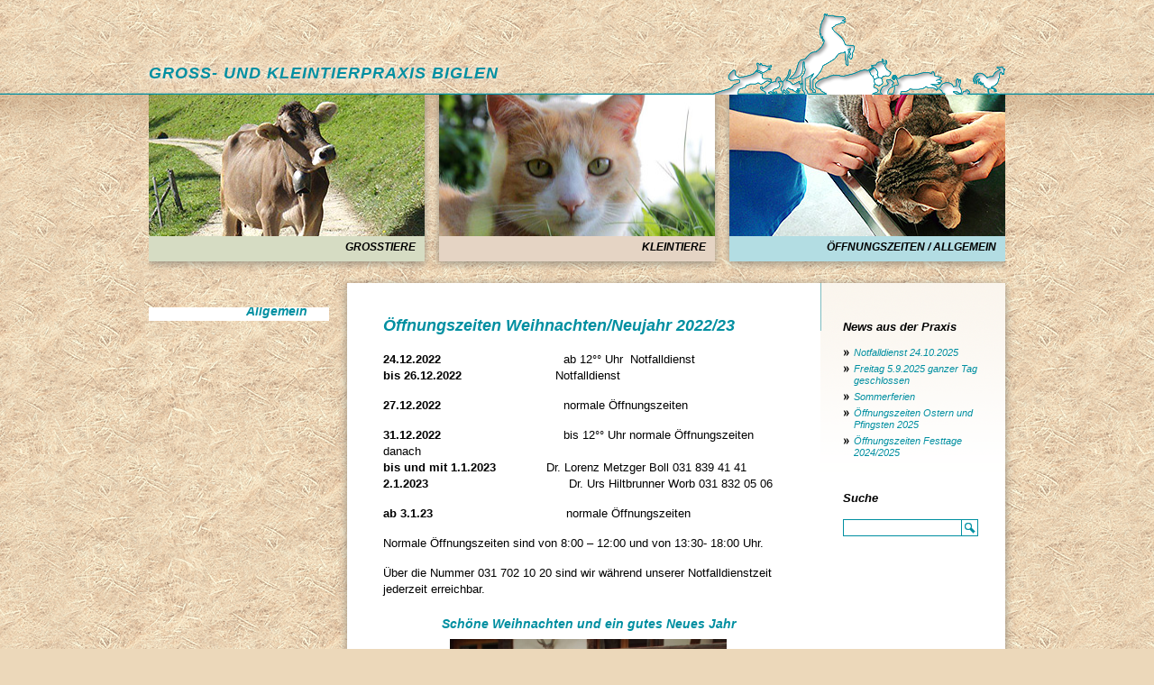

--- FILE ---
content_type: text/html; charset=UTF-8
request_url: https://www.tierarzt-biglen.ch/oeffnungszeiten-weihnachten-neujahr-2022-23/
body_size: 4226
content:
<!DOCTYPE html>
<html lang="de">
<head>
<meta charset="UTF-8" />
<title>Öffnungszeiten Weihnachten/Neujahr 2022/23 | Gross- und Kleintierpraxis Biglen</title>
<meta name="description" content=" Gross- und Kleintierpraxis Biglen ">
<link rel="profile" href="http://gmpg.org/xfn/11" />
<link rel="shortcut icon" href="https://www.tierarzt-biglen.ch/wp-content/themes/tierarzt-biglen-wp-theme/favicon.ico" /><link rel="stylesheet" type="text/css" media="all" href="https://www.tierarzt-biglen.ch/wp-content/themes/tierarzt-biglen-wp-theme/style.css" />


<link rel="stylesheet" href="https://www.tierarzt-biglen.ch/wp-content/themes/tierarzt-biglen-wp-theme/style.css" media="all" type="text/css" />

<link rel="stylesheet" href="https://www.tierarzt-biglen.ch/wp-content/themes/tierarzt-biglen-wp-theme/style_headernav.css" media="all" type="text/css" />


<link rel="pingback" href="https://www.tierarzt-biglen.ch/xmlrpc.php" />

	  <meta name='robots' content='max-image-preview:large' />
	<style>img:is([sizes="auto" i], [sizes^="auto," i]) { contain-intrinsic-size: 3000px 1500px }</style>
	<link rel='stylesheet' id='wp-lightbox-2.min.css-css' href='https://www.tierarzt-biglen.ch/wp-content/plugins/wp-lightbox-2/styles/lightbox.min.css?ver=1.3.4' type='text/css' media='all' />
<script type="text/javascript" src="https://www.tierarzt-biglen.ch/wp-includes/js/jquery/jquery.min.js?ver=3.7.1" id="jquery-core-js"></script>
<script type="text/javascript" src="https://www.tierarzt-biglen.ch/wp-includes/js/jquery/jquery-migrate.min.js?ver=3.4.1" id="jquery-migrate-js"></script>
<script type="text/javascript" src="https://www.tierarzt-biglen.ch/wp-content/plugins/webdez-collapsible-menu/wcm.js?ver=6.7.4" id="jquery_wcm-js"></script>
<link rel="https://api.w.org/" href="https://www.tierarzt-biglen.ch/wp-json/" /><link rel="alternate" title="JSON" type="application/json" href="https://www.tierarzt-biglen.ch/wp-json/wp/v2/posts/2021" /><link rel="canonical" href="https://www.tierarzt-biglen.ch/oeffnungszeiten-weihnachten-neujahr-2022-23/" />
<link rel='shortlink' href='https://www.tierarzt-biglen.ch/?p=2021' />
<link rel="alternate" title="oEmbed (JSON)" type="application/json+oembed" href="https://www.tierarzt-biglen.ch/wp-json/oembed/1.0/embed?url=https%3A%2F%2Fwww.tierarzt-biglen.ch%2Foeffnungszeiten-weihnachten-neujahr-2022-23%2F" />
<link rel="alternate" title="oEmbed (XML)" type="text/xml+oembed" href="https://www.tierarzt-biglen.ch/wp-json/oembed/1.0/embed?url=https%3A%2F%2Fwww.tierarzt-biglen.ch%2Foeffnungszeiten-weihnachten-neujahr-2022-23%2F&#038;format=xml" />
<style data-context="foundation-flickity-css">/*! Flickity v2.0.2
http://flickity.metafizzy.co
---------------------------------------------- */.flickity-enabled{position:relative}.flickity-enabled:focus{outline:0}.flickity-viewport{overflow:hidden;position:relative;height:100%}.flickity-slider{position:absolute;width:100%;height:100%}.flickity-enabled.is-draggable{-webkit-tap-highlight-color:transparent;tap-highlight-color:transparent;-webkit-user-select:none;-moz-user-select:none;-ms-user-select:none;user-select:none}.flickity-enabled.is-draggable .flickity-viewport{cursor:move;cursor:-webkit-grab;cursor:grab}.flickity-enabled.is-draggable .flickity-viewport.is-pointer-down{cursor:-webkit-grabbing;cursor:grabbing}.flickity-prev-next-button{position:absolute;top:50%;width:44px;height:44px;border:none;border-radius:50%;background:#fff;background:hsla(0,0%,100%,.75);cursor:pointer;-webkit-transform:translateY(-50%);transform:translateY(-50%)}.flickity-prev-next-button:hover{background:#fff}.flickity-prev-next-button:focus{outline:0;box-shadow:0 0 0 5px #09f}.flickity-prev-next-button:active{opacity:.6}.flickity-prev-next-button.previous{left:10px}.flickity-prev-next-button.next{right:10px}.flickity-rtl .flickity-prev-next-button.previous{left:auto;right:10px}.flickity-rtl .flickity-prev-next-button.next{right:auto;left:10px}.flickity-prev-next-button:disabled{opacity:.3;cursor:auto}.flickity-prev-next-button svg{position:absolute;left:20%;top:20%;width:60%;height:60%}.flickity-prev-next-button .arrow{fill:#333}.flickity-page-dots{position:absolute;width:100%;bottom:-25px;padding:0;margin:0;list-style:none;text-align:center;line-height:1}.flickity-rtl .flickity-page-dots{direction:rtl}.flickity-page-dots .dot{display:inline-block;width:10px;height:10px;margin:0 8px;background:#333;border-radius:50%;opacity:.25;cursor:pointer}.flickity-page-dots .dot.is-selected{opacity:1}</style><style>.ios7.web-app-mode.has-fixed header{ background-color: rgba(232,214,187,.88);}</style>		<style type="text/css" id="wp-custom-css">
			/* Link auf Team-Bilder deaktivieren */
.image-team .img-rollover {
  display: none !important;
}
.content-grid a:link,
.content-grid a:visited,
.content-grid a:active {
	pointer-events: none !important;
  cursor: default !important;
}		</style>
		



<script type="text/javascript" src="https://www.tierarzt-biglen.ch/wp-content/themes/tierarzt-biglen-wp-theme/jquery/jquery.js"></script>
<script type="text/javascript" src="https://www.tierarzt-biglen.ch/wp-content/themes/tierarzt-biglen-wp-theme/jquery/jquery-ui.js"></script>
<script type="text/javascript" src="https://www.tierarzt-biglen.ch/wp-content/themes/tierarzt-biglen-wp-theme/jquery/popup.js"></script>



</head>






<body class="post-template-default single single-post postid-2021 single-format-standard is-chrome is-single is-singular is-desktop">

<div id="wrapper">

<div id="header">
<div id="head-title">Gross- und Kleintierpraxis Biglen</div><!-- /head-title -->

<div id="head-logo">
<a href="https://www.tierarzt-biglen.ch"></a>
</div><!-- /head-logo -->

<div id="head-rubrik">

<div id="acc-menu2" style="margin:0px auto">

	<ul id="slidenav" class="nav-inside"><li id="menu-item-1974" class="nav-first menu-item menu-item-type-post_type menu-item-object-page menu-item-1974"><a href="https://www.tierarzt-biglen.ch/grosstiere/"><div class="item-flex"><div class="navimg"></div><div class="navtext"><span>Grosstiere</span></div></div></a></li><li id="menu-item-1975" class="nav-second menu-item menu-item-type-post_type menu-item-object-page menu-item-1975"><a href="https://www.tierarzt-biglen.ch/kleintiere/"><div class="item-flex"><div class="navimg"></div><div class="navtext"><span>Kleintiere</span></div></div></a></li><li id="menu-item-1976" class="nav-third menu-item menu-item-type-post_type menu-item-object-page menu-item-1976"><a href="https://www.tierarzt-biglen.ch/allgemein/"><div class="item-flex"><div class="navimg"></div><div class="navtext"><span>Öffnungszeiten / Allgemein</span></div></div></a></li></ul>
</div>


</div><!-- /head-rubrik -->
<div class="clear"></div>
</div><!-- /header -->

 
<div id="main">

<div id="navigation">

<div id="hidetop"></div>

	<div id="sidebar-navigation">
	<ul>
	<li class="page_item page-item-7"><a href="https://www.tierarzt-biglen.ch/allgemein/" title="Öffnungszeiten / Allgemein">Öffnungszeiten / Allgemein</a></li>
</ul>    </div>
</div><!-- /navigation -->


<div id="container">

<div id="content-schmal">
<div id="inhalt">

      
<div id="inhalt-titel">Öffnungszeiten Weihnachten/Neujahr 2022/23</div><!-- /inhalt-titel -->


<p><strong>24.12.2022</strong>                                  ab 12°° Uhr  Notfalldienst<br />
<strong>bis 26.12.2022</strong>                          Notfalldienst</p>
<p><strong>27.12.2022</strong>                                  normale Öffnungszeiten<strong>                       </strong></p>
<p><strong>31.12.2022</strong>                                  bis 12°° Uhr normale Öffnungszeiten danach<br />
<strong>bis und mit 1.1.2023              </strong>Dr. Lorenz Metzger Boll 031 839 41 41<br />
<strong>2.1.2023</strong>                                       Dr. Urs Hiltbrunner Worb 031 832 05 06</p>
<p><strong>ab 3.1.23</strong>                                     normale Öffnungszeiten</p>
<p>Normale Öffnungszeiten sind von 8:00 – 12:00 und von 13:30- 18:00 Uhr.</p>
<p>Über die Nummer 031 702 10 20 sind wir während unserer Notfalldienstzeit jederzeit erreichbar.</p>
<h3 style="text-align: center;">Schöne Weihnachten und ein gutes Neues Jahr</h3>
<p><a href="https://www.tierarzt-biglen.ch/wp-content/uploads/2022/12/P1010175-rotated.jpg" rel="lightbox[2021]"><img fetchpriority="high" decoding="async" class="wp-image-2027 aligncenter" src="https://www.tierarzt-biglen.ch/wp-content/uploads/2022/12/P1010175-225x300.jpg" alt="" width="307" height="409" srcset="https://www.tierarzt-biglen.ch/wp-content/uploads/2022/12/P1010175-225x300.jpg 225w, https://www.tierarzt-biglen.ch/wp-content/uploads/2022/12/P1010175-768x1024.jpg 768w, https://www.tierarzt-biglen.ch/wp-content/uploads/2022/12/P1010175-1152x1536.jpg 1152w, https://www.tierarzt-biglen.ch/wp-content/uploads/2022/12/P1010175-rotated.jpg 1536w" sizes="(max-width: 307px) 100vw, 307px" /></a></p>
<p>&nbsp;</p>




<!-- Ab hier koennen Aenderungen vorgenommen werden. -->


            <!-- If comments are closed. -->
        <!-- <p class="nocomments">Kommentarfunktion ist deaktiviert!</p> -->

    



</div><!-- /inhalt -->
</div><!-- /content-schmal -->

<div id="sidebar">



	<h1>News aus der Praxis</h1><ul class="lcp_catlist" id="lcp_instance_listcategorypostswidget-4"><li><a href="https://www.tierarzt-biglen.ch/notfalldienst-24-10-2025/">Notfalldienst 24.10.2025</a></li><li><a href="https://www.tierarzt-biglen.ch/freitag-5-9-2025-ganzer-tag-geschlossen/">Freitag 5.9.2025 ganzer Tag geschlossen</a></li><li><a href="https://www.tierarzt-biglen.ch/sommerferien/">Sommerferien</a></li><li><a href="https://www.tierarzt-biglen.ch/oeffnungszeiten-ostern-und-pfingsten-2025/">Öffnungszeiten Ostern und Pfingsten 2025</a></li><li><a href="https://www.tierarzt-biglen.ch/oeffnungszeiten-festtage-2024-2025/">Öffnungszeiten Festtage 2024/2025</a></li></ul><h1>Suche</h1><form role="search" method="get" id="searchform" class="searchform" action="https://www.tierarzt-biglen.ch/">
				<div>
					<label class="screen-reader-text" for="s">Suche nach:</label>
					<input type="text" value="" name="s" id="s" />
					<input type="submit" id="searchsubmit" value="Suchen" />
				</div>
			</form></div><!-- /sidebar -->

<div id="sidebar-bottom">
</div><!-- /sidebar-bottom -->



</div><!-- /container -->

<div class="clear"></div>

</div><!-- /main -->


<div id="footer">
Gross- und Kleintierpraxis Biglen <strong>&nbsp;&middot;&nbsp;</strong> Pfrundmatt 5 <strong>&nbsp;&middot;&nbsp;</strong> 3507 Biglen <strong>&nbsp;&middot;&nbsp;</strong> Tel. 031 702 10 20 <strong>&nbsp;&middot;&nbsp;</strong> info@tierarzt-biglen.ch <strong>&nbsp;&middot;&nbsp;</strong> <a href="https://www.tierarzt-biglen.ch/allgemein/uber-die-praxis/adresse-lageplan/">Lageplan</a>
</div><!-- /footer -->


</div><!-- /wrapper -->


<!-- Powered by WPtouch: 4.3.60 --><script type="text/javascript" src="https://www.tierarzt-biglen.ch/wp-includes/js/comment-reply.min.js?ver=6.7.4" id="comment-reply-js" async="async" data-wp-strategy="async"></script>
<script type="text/javascript" id="wp-jquery-lightbox-js-extra">
/* <![CDATA[ */
var JQLBSettings = {"fitToScreen":"1","resizeSpeed":"400","displayDownloadLink":"0","navbarOnTop":"0","loopImages":"","resizeCenter":"","marginSize":"0","linkTarget":"_self","help":"","prevLinkTitle":"previous image","nextLinkTitle":"next image","prevLinkText":"\u00ab Previous","nextLinkText":"Next \u00bb","closeTitle":"close image gallery","image":"Image ","of":" of ","download":"Download","jqlb_overlay_opacity":"80","jqlb_overlay_color":"#000000","jqlb_overlay_close":"1","jqlb_border_width":"10","jqlb_border_color":"#ffffff","jqlb_border_radius":"0","jqlb_image_info_background_transparency":"100","jqlb_image_info_bg_color":"#ffffff","jqlb_image_info_text_color":"#000000","jqlb_image_info_text_fontsize":"10","jqlb_show_text_for_image":"1","jqlb_next_image_title":"next image","jqlb_previous_image_title":"previous image","jqlb_next_button_image":"https:\/\/www.tierarzt-biglen.ch\/wp-content\/plugins\/wp-lightbox-2\/styles\/images\/next.gif","jqlb_previous_button_image":"https:\/\/www.tierarzt-biglen.ch\/wp-content\/plugins\/wp-lightbox-2\/styles\/images\/prev.gif","jqlb_maximum_width":"","jqlb_maximum_height":"","jqlb_show_close_button":"1","jqlb_close_image_title":"close image gallery","jqlb_close_image_max_heght":"22","jqlb_image_for_close_lightbox":"https:\/\/www.tierarzt-biglen.ch\/wp-content\/plugins\/wp-lightbox-2\/styles\/images\/closelabel.gif","jqlb_keyboard_navigation":"1","jqlb_popup_size_fix":"0"};
/* ]]> */
</script>
<script type="text/javascript" src="https://www.tierarzt-biglen.ch/wp-content/plugins/wp-lightbox-2/js/dist/wp-lightbox-2.min.js?ver=1.3.4.1" id="wp-jquery-lightbox-js"></script>
</body>
</html>

--- FILE ---
content_type: text/css
request_url: https://www.tierarzt-biglen.ch/wp-content/themes/tierarzt-biglen-wp-theme/style.css
body_size: 6607
content:
/*
Theme Name: Tierarzt-Biglen-wp-theme
Theme URI: http://www.tierarzt-biglen.ch/
Author: PitTeam GmbH
Author URI: http://www.pitteam.ch/
Description: WP-Theme fuer die Website von Tierarzt Biglen, Februar 2013, Rubrikbilder und Logo oben, Navigation links, mit moeglicher Sidebar (Widgets) rechts. Ueberarbeitung September 2023.
Version: 1.7
*/



/* Farbcodes
-------------------------
Gruen - #768b37
Gruen dunkel - #5f702e
Gruen Kalenderfarbe - #e9ece1
-------------------------
Braun - #a96e3a
Braun dunkel - #84562e
Braun Kalenderfarbe - #f0e9e2
-------------------------
Tuerkis - #008fa1
Tuerkis dunkel - #007787
Tuerkis Kalenderfarbe - #d9ecef
-------------------------
*/







/* = Reset des Standard-CSS des Browsers. Based on work by Eric Meyer: http://meyerweb.com/eric/tools/css/reset/index.html
-------------------------------------------------------------- */

html, body, div, span, applet, object, iframe,
h1, h2, h3, h4, h5, h6, p, blockquote, pre,
a, abbr, acronym, address, big, cite, code,
del, dfn, em, font, img, ins, kbd, q, s, samp,
small, strike, strong, sub, sup, tt, var,
b, u, i, center,
dl, dt, dd, ol, ul, li,
fieldset, form, label, legend,
table, caption, tbody, tfoot, thead, tr, th, td {
	background: transparent;
	border: 0;
	margin: 0;
	padding: 0;
	vertical-align: baseline;
}





/* ----------------------------------
	ALLGEMEIN
---------------------------------- */

body {
	background-color: #ecd8ba;
	background-image: url(images/bg_stroh.gif);
	background-position: center top;
	margin: 0px;
	font-family: Arial, Helvetica, sans-serif;
	font-size: 0.8em;
	line-height: 18px;
	color: #000000;
	}

/* --- die grundgestaltung fuer den text und die dazugeh�renden links --- */
/* --- bestimmte bereiche haben individuelle einstellungen, dort werden die grundeinstellungen ignoriert --- */
a {
	text-decoration: none;
	}

a:link, 
a:visited {
	color: #008fa1;
	text-decoration: underline;
	}

a:hover {
	color: #000000;
	text-decoration: none;
	}

a:focus {
	color: #000000;
	text-decoration: none;
	}

a:active {
	color: #000000;
	text-decoration: underline;
	}

/* --- die grundgestaltung fuer den textabsatz, hier fuer den abstand unterhalb --- */
/* --- bestimmte bereiche haben individuelle einstellungen, dort werden die grundeinstellungen ignoriert --- */
p {
	margin: 0px 0px 0px 0px;
	}

/* --- die grundgestaltung fuer die ueberschriften --- */
/* --- bestimmte bereiche haben individuell gestaltete ueberschriften, dort werden die grundeinstellungen ignoriert --- */
h1, h2, h3, h4, h5, h6 {
	font-weight: bold;
	font-style: italic;
	margin: 20px 0px 8px 0px;
	padding: 0;
	}

h1 {
	font-size: 1.2em;
	color: #008fa1;
	}

h2 {
	font-size: 1.2em;
	color: #000000;
	}

h3 {
	font-size: 1.1em;
	color: #008fa1;
	}

h4 {
	font-size: 1.1em;
	color: #000000;
	}

h5 {
	font-size: 1.0em;
	color: #008fa1;
	text-transform: uppercase;
	}

h6 {
	font-size: 1.0em;
	color: #000000;
	text-transform: uppercase;
	}

/* --- die grundgestaltung fuer zitate --- */
blockquote {
	font-style: italic;
	color: #008fa1;
	margin: 0px;
	padding: 0px 0px 0px 23px;
	background-image: url(images/2er_pfeil_tuerkis.png);
	background-repeat: no-repeat;
	background-position: 0px 0.4em;
	}

/* --- die grundgestaltung fuer die backend-stilvorlage "adresse" --- */
/* --- HINWEIS: der tag-<address> hat keinen <p>-tag, deshalb wird unterhalb noch der gleiche abstand wie inhalt p eingefuegt --- */
address {
	font-style: italic;
	color: #008fa1;
	margin: 0px 0px 10px 0px;
	padding: 0px;
	}

/* --- die grundgestaltung fuer separat hinzugefuegte leerzeilen --- */
.leerzeile {
	display: block;
	margin: -10px 440px 0px 0px;
	height: 2px;
	}






/* ----------------------------------

	***** GRUNDAUFBAU *****

---------------------------------- */

/* --- wrapper = einfassung f�r header und main --- */
/* --- enthaelt den schlagschatten als vertikales kachel-element -> gilt fuer header- und main-bereich --- */
#wrapper {
	margin: 0px;
	background-image: url(images/bg_linie_tuerkis.png);
	background-repeat: repeat-x;
	background-position: left 103px;
	}



/* ----------------------------------
	Header-Bereich
---------------------------------- */
/* --- header = einfassung f�r logo und search --- */
/* --- enthaelt das headerbild als hintergrund fuer den gesamten header-bereich --- */
#header {
	width: 950px;
	margin: 0px auto 14px auto;
	}

/* --- titel fuer website --- */
#head-title {
	width: 625px;
	height: 30px;
	margin: 75px 0px 0px 0px;
	float: left;
	font-size: 1.4em;
	font-style: italic;
	line-height: 12px;
	font-weight: bold;
	text-transform: uppercase;
	color: #008fa1;
	letter-spacing: 1px;
    -webkit-text-shadow: 0px 0px 10px #FFFFFF;
    -moz-text-shadow: 0px 0px 10px #FFFFFF;
	text-shadow: 0px 0px 10px #FFFFFF;
	}

/* --- logo mit verlinkung im header --- */
#head-logo a:link,
#head-logo a:visited {
	width: 325px;
	height: 105px;
	float: right;
	background-image: url(images/logo_tuerkis_off.png);
	background-repeat: no-repeat;
	background-position: right bottom;
	display: block;
	}

#head-logo a:hover {
	width: 325px;
	height: 105px;
	float: right;
	background-image: url(images/logo_tuerkis_on.png);
	background-repeat: no-repeat;
	background-position: right bottom;
	display: block;
	}

/* --- bereich fuer die rubrikauswahl --- */
#head-rubrik {
	width: 950px;
	height: 195px;
	display: block;
	overflow: hidden;
	float: left;
	}

/* --- AccordionImageMenu CSS --- */
.aim {
	position:relative;
	overflow:hidden;
	margin:0;
	clear:both;
	padding:0;
	}

.aim a {
	background-position:center center;
	cursor:pointer;
	display:block;
	overflow:hidden;
	position:relative;
	float:left;
	text-decoration:none;
	}

.aim a:link {
	margin:0px 16px 0px 0px;
    -webkit-box-shadow: 0px 2px 9px #938c7d;
    -moz-box-shadow: 0px 2px 9px #938c7d;
	box-shadow: 0px 2px 9px #938c7d;
	}

.aim a:hover, .aim a:visited {
	text-decoration:none;
	}

.aim ul {
	list-style:none;
	}

.aim li {
	display:block;
	overflow:hidden;
	float:left;
	}

.aim a span {
	color:#000000;
	bottom:0px;
	right:0px;
	width:100%;
	display:block;
	padding:2px 10px 5px 10px;
	margin-right:-1px;
	position:absolute;
	background:#FFFFFF;
	font-style:italic;
	font-size:12px;
	font-weight:bold;
	text-align: right;
	height:21px;
	line-height:18px;
	}




/* ----------------------------------
	Main-Bereich
---------------------------------- */
/* --- main = einfassung f�r navigation und container --- */
/* --- definiert die grundfarbe fuer den gesamten main-bereich -> hier v.a. fuer die navigation --- */
#main {
	width: 950px;
	margin: 0px auto 0px auto;
	}

/* --- definiert den bereich, wo die navigation als widget eingefuegt wird. die genauen stilvorlagen fuer die navigation siehe unten --- */
#navigation {
	width: 220px;
	float: left;
	padding: 34px 0px 30px 0px;
	}

/* --- container = einfassung f�r content, content-schmal und sidebar --- */
/* --- definiert die grundfarbe fuer den content-bereich und die sidebar --- */
#container {
	width: 730px;
	float: right;
	background-color: #FFFFFF;
    -webkit-box-shadow: 0px 2px 9px #938c7d;
    -moz-box-shadow: 0px 2px 9px #938c7d;
	box-shadow: 0px 2px 9px #938c7d;
	}

/* --- definiert den bereich, wo der inhalt OHNE sidebar eingefuegt wird. die genauen stilvorlagen fuer den inhalt siehe unten --- */
#content {
	padding: 30px 35px 50px 40px;
	float: left;
	}

/* --- definiert den bereich, wo der inhalt MIT sidebar eingefuegt wird. die genauen stilvorlagen fuer den inhalt siehe unten --- */
#content-schmal {
	width: 455px;
	padding: 30px 30px 50px 40px;
	float: left;
	}

/* --- definiert den bereich, wo widgets eingefuegt werden. die genauen stilvorlagen fuer die widgets siehe unten --- */
#sidebar {
	width: 150px;
	padding: 40px 30px 50px 25px;
	float: right;
	min-height: 360px;
	height: auto !important;  /* f�r moderne Browser */
	height: 360px;  /*f�r den IE */
	background-image: url(images/sidebar_bg_tuerkis.gif);
	background-repeat: no-repeat;
	font-size: 0.85em;
	}

#sidebar-bottom {
	width: 205px;
	height: 4px;
	margin: 0px 0px 0px 525px;
	background-color: #008fa1;
	float: left;
	}

#impressum {
	font-size: 11px;
	text-align: right;
	font-style: italic;
	padding: 0px 24px 20px 0px;
    -webkit-text-shadow: 0px 0px 10px #ffffff;
    -moz-text-shadow: 0px 0px 10px #ffffff;
	text-shadow: 0px 0px 10px #ffffff;
	}

#impressum a:link,
#impressum a:visited {
	text-decoration: none;
	color: #666666;
	}

#impressum a:hover,
#impressum a:active {
	text-decoration: none;
	color: #000000;
	}








/* ----------------------------------
	NAVIGATION 1. LEVEL (Seite)
---------------------------------- */

/* ---- innerhalb des widgets wird die navigation als ungeordnete liste erstellt. ---- */
/* ---- das ul-element gestaltet den container fuer die gesamte liste, z.b. kann global der list-style-type auf none gestellt werden, und dies muss bei den einzel-elementen nicht mehr wiederholt werden. ---- */
/* ---- grunddefinition der schrift fuer die ganze navigation wird hier vorgenommen ---- */
/* ---- die angaben fuer margin und padding sorgen dafuer, dass alle listen-elemente auf die volle breite eingestellt sind. ---- */
#navigation ul {
	list-style-type: none;
	margin: 0;
	padding: 0;
	background-image: none;
	}

/* ---- gestaltet das grundaussehen der einzelnen hauptnavigations-elemente (1. instanz) ---- */
#navigation ul li {
	color: #008fa1;
	margin: 0px;
	padding: 0px;
}

/* ---- gestaltet den effektiven text der normalen hauptnavigations-elemente (ohne subnav!!!) ---- */
#navigation ul a {
	font-size: 1.1em;
	text-align: right;
	line-height: 1.2em;
	font-weight: bold;
	font-style: italic;
	text-decoration: none;
	padding: 7px 24px 3px 25px;
	margin: 0px 20px 8px 0px;
	display: block;
    -webkit-box-shadow: none;
    -moz-box-shadow: none;
	box-shadow: none;
	}

/* ---- gestaltet die hauptnavigations-elemente im normal- und visited-zustand ---- */
#navigation ul li a:link, 
#navigation ul li a:visited {
	color: #008fa1;
	background-color: #FFFFFF;
	text-decoration: none;
}

/* ---- gestaltet das aussehen des hauptnavigations-elements im active- und hover-zustand ---- */
#navigation ul li a:hover,
#navigation ul li.current_page_item > a, 
#navigation ul li.current_page_ancestor > a,
#navigation ul li.current-menu-item > a, 
#navigation ul li.current-menu-ancestor > a
 {
	color: #FFFFFF;
	text-decoration: none;
	background-color: #008fa1;
	padding: 7px 24px 3px 25px;
}


/* ----------------------------------
	NAVIGATION 2. LEVEL (Seite)
---------------------------------- */

/* ---- innerhalb des widgets wird die navigation als ungeordnete liste erstellt. ---- */
/* ---- das ul-element gestaltet den container fuer die gesamte liste, z.b. kann global der list-style-type auf none gestellt werden, und dies muss bei den einzel-elementen nicht mehr wiederholt werden. ---- */
/* ---- grunddefinition der schrift fuer die ganze navigation wird hier vorgenommen ---- */
/* ---- die angaben fuer margin und padding sorgen dafuer, dass alle listen-elemente auf die volle breite eingestellt sind. ---- */
#navigation ul ul {
	list-style-type: none;
	margin: 0;
	padding: 0;
	background-image: url(images/nav_bg.png);
	}

/* ---- gestaltet das grundaussehen der einzelnen hauptnavigations-elemente (1. instanz) ---- */
#navigation ul ul li {
	color: #008fa1;
	margin: 0px;
	padding: 0px;
}

/* ---- gestaltet den effektiven text der normalen hauptnavigations-elemente (ohne subnav!!!) ---- */
#navigation ul ul a {
	font-size: 1.1em;
	text-align: right;
	line-height: 1.2em;
	font-weight: bold;
	font-style: italic;
	text-decoration: none;
	padding: 7px 24px 3px 25px;
	margin: 0px -20px 8px 0px;
	display: block;
    -webkit-box-shadow: 0px 2px 9px #938c7d;
    -moz-box-shadow: 0px 2px 9px #938c7d;
	box-shadow: 0px 2px 9px #938c7d;
	}

/* ---- gestaltet die hauptnavigations-elemente im normal- und visited-zustand ---- */
#navigation ul ul li a:link, 
#navigation ul ul li a:visited {
	color: #008fa1;
	background-color: #FFFFFF;
	text-decoration: none;
	padding: 7px 44px 3px 25px;
}

/* ---- gestaltet das aussehen des hauptnavigations-elements im active- und hover-zustand ---- */
#navigation ul ul li a:hover,
#navigation ul ul li.current_page_item > a, 
#navigation ul ul li.current_page_ancestor > a,
#navigation ul ul li.current-menu-item > a, 
#navigation ul ul li.current-menu-ancestor > a
 {
	color: #FFFFFF;
	text-decoration: none;
	background-color: #008fa1;
	padding: 7px 44px 3px 25px;
}


/* ----------------------------------
	NAVIGATION 3. LEVEL (Seite)
---------------------------------- */

/* ---- innerhalb der ungeordneten liste wird die subnavigation der ihr uebergeordneten hauptnavigation unterstellt. ---- */
/* ---- grunddefinition der schrift fuer die subnavigation wird hier vorgenommen ---- */
#navigation ul ul ul {
	background-image:none;
	padding: 0px 0px 10px 0px;
	}

#navigation ul ul ul li {
}

#navigation ul ul ul a {
	font-size: 1.0em;
	line-height: 1.0em;
	margin: 0px 0px 7px 0px;
	-webkit-box-shadow: none;
	-moz-box-shadow: none;
	box-shadow: none;
	}

#navigation ul ul ul li a:link, 
#navigation ul ul ul li a:visited {
	background: transparent;
	padding: 0px 24px 0px 40px;
}

#navigation ul ul ul li a:hover,
#navigation ul ul ul li.current_page_item > a, 
#navigation ul ul ul li.current_page_ancestor > a, 
#navigation ul ul ul li.current_page_parent > a,
#navigation ul ul ul li.current-menu-item > a, 
#navigation ul ul ul li.current-menu-ancestor > a {
	color: #000000;
	text-decoration: none;
	padding: 0px 24px 0px 40px;
	background-image: url(images/nav_pfeil_rechts.png);
	background-repeat: no-repeat;
	background-position: right 0.3em;
}


#navigation ul ul ul li.current_page_ancestor > a,
#navigation ul ul ul li.current-menu-ancestor > a {
	color: #000000;
	text-decoration: none;
	padding: 0px 24px 0px 40px;
	background-image: url(images/nav_pfeil_rechts.png);
	background-repeat: no-repeat;
	background-position: right 0.3em;
}


/* ----------------------------------
	NAVIGATION 4. LEVEL (Seite)
---------------------------------- */

/* ---- innerhalb der ungeordneten liste wird die subnavigation der ihr uebergeordneten hauptnavigation unterstellt. ---- */
/* ---- grunddefinition der schrift fuer die subnavigation wird hier vorgenommen ---- */
#navigation ul ul ul ul {
	background-image:none;
	padding: 0px 12px 5px 0px;
	font-weight: normal;
	}

#navigation ul ul ul ul a {
	font-size: 1.0em;
	font-weight: normal;
	line-height: 1.0em;
	margin: 0px 0px 7px 0px;
	-webkit-box-shadow: none;
	-moz-box-shadow: none;
	box-shadow: none;
	}

/* ---- gestaltet die subnavigations-elemente im normal- und visited-zustand ---- */
#navigation ul ul ul ul a:link, 
#navigation ul ul ul ul a:visited {
	background: transparent;
	color: #666666;
	padding: 0px 24px 0px 40px;
	font-weight: normal;
	}

/* ---- gestaltet die subnavigations-elemente im active- und hover-zustand ---- */
#navigation ul ul ul ul a:hover, 
#navigation ul ul ul ul a.active,
#navigation ul ul ul ul .current_page_item > a, 
#navigation ul ul ul ul .current_page_ancestor > a,
#navigation ul ul ul ul .current-menu-item > a, 
#navigation ul ul ul ul .current-menu-ancestor > a {
	color: #000000;
	text-decoration: none;
	padding: 0px 24px 0px 40px;
	background-image: none;
	font-weight: normal;
	}


#hidetop {
	width: 175px;
	height: 32px;
	margin: -5px 0px 0px -5px;
	padding: 0px 0px 0px 35px;
	background-color: #ecd8ba;
	background-image: url(images/bg_stroh.gif);
	background-position: left top;
	position: absolute;
	z-index: 1;
}

#navigation {
	margin-top: -34px;
	}












/* ----------------------------------
	INHALT
---------------------------------- */

#inhalt {
	min-height: 360px;
	height: auto !important;  /* f�r moderne Browser */
	height: 260px;  /*f�r den IE */
	}

/* --- die gestaltung fuer den textabsatz, hier fuer den abstand unterhalb --- */
#inhalt p {
	margin: 0px 0px 15px 0px;
	}

#inhalt-titel {
	font-size: 1.4em;
	line-height: 18px;
	font-style: italic;
	font-weight: bold;
	color: #008fa1;
	padding: 0;
	margin: 8px 0px 20px 0px;
	}

/* --- die grundgestaltung fuer geordnete (nummerierte) und ungeordnete listen im inhalt --- */
#inhalt ul {
	margin: 0px 0px 20px 15px;
	padding: 0px;
	}

#inhalt ol {
	margin: 0px 0px 20px 15px;
	padding-left: 15px;
	}

#inhalt ul li {
	list-style-type: none;
	margin-top: 3px;
	background-image: url(images/2er_pfeil_schwarz.png);
	background-repeat: no-repeat;
	background-position: 0px 0.4em;
	padding-left: 15px;
	}

#inhalt ol li {
	margin-top: 3px;
	padding: 0px;
	}

#inhalt ul a:link, 
#inhalt ul a:visited {
	color: #008fa1;
	text-decoration: underline;
	}

#inhalt ul a:hover {
	color: #007787;
	text-decoration: none;
	}

#inhalt ul ul {
	margin: 0px;
	padding: 0px;
	}

#inhalt ol ol {
	margin: 0px;
	padding-left: 15px;
	}






/* ----------------------------------
	iconized links
---------------------------------- */

/* extensions */
a[href$='.doc'], a[href$='.rtf'] {
	padding: 5px 0px 5px 20px;
	background: transparent url(images/icon_doc.gif) no-repeat center left;
}

a[href$='.txt'] {
	padding: 5px 0px 5px 20px;
	background: transparent url(images/icon_txt.gif) no-repeat center left;
}

a[href$='.pdf'] {
	padding: 5px 0px 5px 20px;
	background: transparent url(images/icon_pdf.gif) no-repeat center left;
}

a[href$='.zip'], a[href$='.rar'], a[href$='.gzip'], a[href$='.bzip'], a[href$='.ace'] {
	padding: 5px 0px 5px 20px;
	background: transparent url(images/icon_archive.gif) no-repeat center right;
}

/* email */
a[href ^="mailto:"] {
	padding: 5px 0px 5px 20px;
    background: transparent url(images/icon_mailto.gif) no-repeat center left;
}

/* use this class to make sure that images won't get iconized */
.imageLink {
	padding-right: 0px !important;
	background: none !important;
}






/* ----------------------------------
	Footer-Bereich
---------------------------------- */
/* --- footer = einfassung f�r adresse und credit --- */
/* --- enthaelt den abschlussschatten fuer den gesamten footer-bereich --- */
#footer {
	width: 950px;
	margin: 20px auto 40px auto;
	font-size: 0.9em;
	font-style: italic;
	text-align: center;
	color: #007787;
    -webkit-text-shadow: 0px 0px 10px #ffffff;
    -moz-text-shadow: 0px 0px 10px #ffffff;
	text-shadow: 0px 0px 10px #ffffff;
	}

#footer a:link,
#footer a:visited {
	color: #007787;
	text-decoration: underline;
	}

#footer a:hover {
	color: #000000;
	text-decoration: underline;
	}






/* ----------------------------------
	ARCHIV / KATEGORIE
---------------------------------- */

/*
dieser teil gestaltet die auflistung der einzelnen artikel im archive.php-file.
*/
.artikelauszug {
	margin: 0px 0px 0px 0px;
	padding: 15px 0px 5px 15px;
	border-top: solid 1px #7bc9d3;
	}

.artikelauszug h1 {
	margin: 3px 0px 10px -15px;
	padding: 0;
	background-image: url(images/2er_pfeil_schwarz.png);
	background-repeat: no-repeat;
	background-position: 0px 0.4em;
	padding-left: 15px;
}

.auszug-titel {
	font-weight: bold;
	font-style: italic;
	font-size: 1.0em;
	text-decoration: none;
	margin: 3px 0px 10px -15px;
	padding: 0;
	background-image: url(images/2er_pfeil_schwarz.png);
	background-repeat: no-repeat;
	background-position: 0px 0.4em;
	padding-left: 15px;
	}

.auszug-datum {
	font-size: 0.7em;
	font-style: italic;
	color: #666666;
	margin: 0px 0px 12px 0px;
	padding: 0;
	}

.auszug-weiter {
	margin: -10px 0px 12px 0px;
	padding: 0px;
	text-align: right;
	font-style: italic;
	}

.auszug-thumb {
	display: inline;
	float: left;
	padding: 0px 10px 0px 0px;
	margin: 5px 0px 0px 0px;
	}

.page-nav {
	margin: 25px 0px 0px 0px;
	padding-top: 15px;
	border-top: solid 1px #7bc9d3;
	}

.page-nav a:link, 
.page-nav a:visited {
	font-style: italic;
	color: #008fa1;
	}

.page-nav a:hover {
	font-style: italic;
	color: #000000;
	}

.older {
	float: left;
	}

.newer {
	float: right;
	}








/* ----------------------------------
	BILDER
---------------------------------- */

/*
dieser teil verkleinert die bilder, so dass sie in den inhalts-bereich passen.
- wird nur bei bildern angewendet, die via wordpress (by targeting size-* classes) hochgeladen wurden.
- andere bilder werden ignoriert. ansonsten kann auf die anderen bilder die klasse (class) "size-auto" angewendet werden.
*/
img.size-auto,
img.size-full,
img.size-large,
img.size-medium,
.attachment img {
	max-width: 100%; /* wenn die bilder zu breit fuer das uebergeordnete element sind, werden sie darauf eingepasst. */
	height: auto; /* uebersteuert die hoehe (height) und passt sich proportional an die neue breite an. */
	}

/* --- die gestaltung der bilder innerhalb des themes --- */ 
.alignleft,
img.alignleft {
	display: inline;
	float: left;
	margin-right: 20px;
	margin-top: 4px;
	}

.alignright,
img.alignright {
	display: inline;
	float: right;
	margin-left: 20px;
	margin-top: 4px;
	}

.aligncenter,
img.aligncenter {
	clear: both;
	display: block;
	margin-left: auto;
	margin-right: auto;
	}

img.alignleft,
img.alignright,
img.aligncenter {
	margin-bottom: 12px;
    border: none;
	}


/* --- die gestaltung der bilder mit bildlegende (caption) --- */
/* --- gestaltet das caption-grundelement --- */
.wp-caption {
	background: #f5ebdc;
	line-height: 12px;
	margin-bottom: 10px;
	max-width: 645px !important; /* verhindert dass zu breite bilder das layout durchbrechen */
	padding: 4px 4px 0px 4px;
	text-align: center;
	}

/* --- gestaltet das caption-bild --- */
.wp-caption img {
	margin: 3px 3px 6px 3px;
    border: none;
	}

/* --- gestaltet die caption-bildlegende im detail --- */
.wp-caption p.wp-caption-text {
	color: #008fa1;
	margin: 0px 5px 0px 5px;
	padding: 0px;
	}


/* --- gestaltet die bildgalerien --- */
.gallery {
    margin: 0px 0px 0px -5px;
    /* gallery clearing*/
    overflow: hidden;
    width: 100%;
	}
.gallery .gallery-item {
    float: left;
    margin: 5px 0px 5px 0px;
    text-align: center;
	}
.gallery img,
.gallery a img,
.gallery a:link img,
.gallery a:visited img {
	width: 90%;
	height: auto;
    border: 1px solid #cfcfcf;
	margin: 0px;
	padding: 0px;
	opacity: 1.0;
	filter: alpha(opacity=100); /* For IE8 and earlier */
	}
.gallery a:hover img {
	width: 90%;
	height: auto;
    border: 1px solid #008fa1;
	margin: 0px;
	padding: 0px;
	opacity: 0.7;
	filter: alpha(opacity=70); /* For IE8 and earlier */
	}
.gallery .gallery-caption {
	margin: 0px;
	padding: 0px;
	}
.gallery br {
	clear: both
	}
 
/* available Columns | m�gliche Spalten */
.col-2 { width: 50% }
.col-3 { width: 33.333% }
.col-4 { width: 25% }
.col-5 { width: 20% }
.col-6 { width: 16.666% }
.col-7 { width: 14.285% }
.col-8 { width: 12.5% }
.col-9 { width: 11.111% }







/* ----------------------------------
	SIDEBAR & WIDGET
---------------------------------- */

.widget {
	font-size: 0.85em;
	line-height: 18px;
	color: #008fa1;
	margin: 0px 0px 35px 0px;
	}

#sidebar h1, 
.widget h1 {
	font-weight: bold;
	font-style: italic;
	font-size: 1.2em;
	line-height: 18px;
	color: #000000;
	margin: 0px 0px 13px 0px;
	padding: 0px;
	}

#sidebar p, 
.widget p {
	margin: 0px;
	padding: 0px;
	}

#sidebar p+p,
.widget p+p {
	margin: 10px 0px 0px 0px;
	padding: 0px;
	}

#sidebar a:link,
#sidebar a:visited, 
.widget a:link,
.widget a:visited {
	color: #000000;
	text-decoration: none;
	}

#sidebar a:hover, 
.widget a:hover {
	color: #008fa1;
	text-decoration: none;
	}


/* ---- sidebar- und widget-gestaltung fuer listen z.b. links usw. ---- */
#sidebar ul, 
.widget ul {
	color: #008fa1;
	line-height: 13px;
	font-style: italic;
	margin: 0px 0px 35px 0px;
	padding: 0px;
	}

#sidebar ul li, 
.widget ul li {
	list-style-type: none;
	margin: 0px 0px 5px 0px;
	padding: 0px 0px 0px 12px;
	background-image: url(images/2er_pfeil_schwarz.png);
	background-repeat: no-repeat;
	background-position: 0px 0.25em;
	}

#sidebar ul ul li, 
.widget ul ul li {
	margin: 5px 0px 0px 0px;
	}

#sidebar ul a, 
#sidebar ul p, 
.widget ul a, 
.widget ul p {
	text-decoration: none;
	padding: 0px 0px 0px 0px;
	display: block;
	}

#sidebar ul a:link, 
#sidebar ul a:visited, 
.widget ul a:link, 
.widget ul a:visited {
	color: #008fa1;
	text-decoration: none;
	padding: 0px 0px 0px 0px;
	margin: 0px 0px 0px 0px;
	display: block;
	}

#sidebar ul a:hover, 
.widget ul a:hover {
	color: #000000;
	font-style: italic;
	text-decoration: none;
	padding: 0px 0px 0px 0px;
	margin: 0px 0px 0px 0px;
	display: block;
	}

.postform {
	margin: 10px 0px 0px 3px;
	}


/* ---- sidebar- und widget-gestaltung fuer kalender ---- */
#calendar_wrap {
	margin: 10px 0px 30px 0px;
	padding: 0px 1px 0px 1px;
	}

/* -- kalender tabellenbreite -- */
#wp-calendar {
	width: 100%;
	background-color: #d9ecef;
	}

/* -- kalender monatsname -- */
#wp-calendar caption {
	font-size: 1.0em;
	line-height: 18px;
	color: #008fa1;
	font-weight: bold;
	text-align: left;
	padding: 0px 0px 0px 0px;
	margin: 0px 0px 0px 2px;
	}

/* -- kalender tabellenkopf -- */
#wp-calendar thead {
	font-size: 11px;
	line-height: 1.2em;
	}
#wp-calendar thead th {
	}

/* -- kalender tabelleninhalt & -zellen -- */
#wp-calendar tbody {
	color: #666666;
	}
#wp-calendar tbody td {
	font-size: 1.0em;
	line-height: 1.2em;
	background: #ffffff;
	border: 1px solid #d9ecef;
	padding: 0px 0px 0px 0px;
	text-align: center;
	}
#wp-calendar tbody .pad {
	background: none;
	}

/* -- kalender tabellenfuss -- */
#wp-calendar tfoot {
	line-height: 1.2em;
	font-size: 1.0em;
	font-weight: bold;
	padding: 0px 0px 0px 0px;
	}

#wp-calendar tfoot #next {
	text-align: right;
	}
#wp-calendar tfoot #prev {
	text-align: left;
	}


/* ---- sidebar- und widget-gestaltung fuer suchfeld ---- */
#searchform {
	line-height: 18px;
	margin: 0px 0px 30px 0px;
	padding: 0px;
	}

.screen-reader-text {
	visibility: hidden;
	font-size: 1px;
	height: 1px;
	overflow: hidden;
	display: block;
	}

#s {
	width: 128px;
	height: 17px;
	padding: 0px 20px 0px 0px;
	margin: 0px 0px 0px 0px;
	border: 1px solid #008fa1;
	background-color: transparent;
	background-image: url(images/search_icon_tuerkis.png);
	background-repeat: no-repeat;
	background-position: right center;
	font-size: 0.9em;
	text-align: left;
	color: #008fa1;
	}

#searchsubmit {
	visibility: hidden;
	}

/* ---- textwidget-gestaltung ---- */
.textwidget {
	margin: 0px 0px 30px 0px;
	line-height: 18px;
	color: #008fa1;
	}







/* ----------------------------------
	TEAM Grid Aufbau (Version 1.4 � 2019)
---------------------------------- */

/* --- 3er Raster --- */

.content-grid {
	width: 655px;
	margin: 0 auto;
    display: grid;
    grid-template-columns: 31.5% 31.5% 31.5%;
    grid-gap: 18px;
    grid-auto-flow: dense;
	}
			body.is-ie .content-grid { /* fuer IE > via https://autoprefixer.github.io/ */
				width: 655px;
				margin: 0 auto;
				display: block;
				}

.content-grid a,
.content-grid a:link,
.content-grid a:hover,
.content-grid a:visited,
.content-grid a:active {
	text-decoration: none;
	color: transparent;
	line-height: 13rem;
	font-size: 3em;
	}

.content-grid a:hover,
.content-grid a:active {
	text-decoration: none;
	color: #008fa1;
	color: white;
	}

.grid-item {
	text-align: center;
    grid-column-end: span 1;
	grid-row-end: span 1;
	}
			body.is-ie .grid-item {
				display: inline-block;
				width: 31.5%;
				}
			body.is-ie .grid-item { 
				margin-top: 9px !important;
				margin-bottom: 9px !important;
				margin-right: 18px !important;
				float: left;
				}
			body.is-ie .grid-item:nth-child(3n+2) { 
				margin-right: 0 !important;
				}

.grid-item .grid-img { 
	margin-bottom: 3px !important;
	}

.grid-item .grid-img .image {
	width: 100%;
	height: 13rem;
	background-color: #aaa;
	background-size: cover;
	background-position: center center;
	background-repeat: no-repeat;
	}


/* --- Rollover f�r die Grid-Bilder --- */ 
.img-rollover {
	width: 100%;
	height: 13rem;
	background: rgba(0, 143, 161, 0.0);
	position: relative;
	}

		@media (max-width: 768px) {
		/* bis Bootstrap Medium */ 
			.img-rollover span {
				position: absolute;
				display: block;
				right: 3px;
				bottom: 3px;
				background: rgba(255, 255, 255, 1.0);
				line-height: 0.8em;
				color: rgba(0, 143, 161, 1.0);
				width: 0.8em;
				}
		}

		@media (min-width: 768px) {
		/* ab Bootstrap Medium */ 
			.img-rollover {
				width: 100%;
				height: 13rem;
				background: rgba(0, 143, 161, 0.0);
				/*-webkit-transition: all 0.1s;
				-moz-transition: all 0.1s;
				-ms-transition: all 0.1s;
				-o-transition: all 0.1s;
				transition: all 0.1s;*/
				}			
			.img-rollover:hover {
				background: none;
				background: rgba(0, 143, 161, 0.7);
				}
		}



/* --- Team-Pop-Ups --- */

.overlay {
	position: fixed;
	top: 0;
	bottom: 0;
	left: 0;
	right: 0;
	background: rgba(0, 0, 0, 0.75);
	transition: opacity 500ms;
	visibility: hidden;
	opacity: 0;
	z-index: 999;
	}

.visible {
	visibility: visible;
	opacity: 1;
	}
	
.popup {
	padding: 2rem 2rem 1.2rem 2rem;
	background: #fff;
	border-radius: 5px;
	width: 33.2%;
	position: relative;
	transition: all 5s ease-in-out;
	}

.popup-content {
	max-height: 80vh;
	overflow: scroll;
	padding: 0; 
	margin: 0;
	}
body.is-ie .popup-content {
	height: 80%;
	max-height: 80%;
	}

.popup h1 {
	font-size: 1.5em;
	}
	
.popup .close {
	position: relative;
	margin: -1rem -1.4rem -1rem auto;
	width: 2rem;
	height: 2rem;
	transition: all 200ms;
	font-size: 20px;
	text-align: right;
	text-decoration: none;
	color: #333;
	}
	
.popup .close a,
.popup .close a:link,
.popup .close a:hover,
.popup .close a:visited,
.popup .close a:active {
	text-decoration: none;
	color: black;
	line-height: 0.5em;
	font-size: 1.5em;
	padding: 5px;
	}

.popup .close a:hover {
	color: #008fa1;
	}
	
	@media screen and (max-width: 1100px){
		.popup{
			width: 70%;
		}
	}

.popup .iframe-container {
	margin-top: 1em;
	overflow: hidden;
	}
.popup iframe,
.popup embed,
.popup object {
	margin-top: -3em;
	width: 100%;
	height: 70vh;
	}


.vertical-center {
	margin: 0;
	position: absolute;
	top: 50%;
	left: 50%;
	-ms-transform: translate(-50%, -50%);
	transform: translate(-50%, -50%);
	}









/* ----------------------------------
	VERSCHIEDENES
---------------------------------- */
.clear {
	clear: both;
	}

.team-hinweis {
	display: block;
	width: 655px;
	color: #aaa;
	}
	
		@media (min-width: 576px) {
		/* ab Bootstrap Small */ 
			.team-hinweis { display: none; }
		}
	
		@media (min-width: 768px) {
		/* ab Bootstrap Medium */ 
			.team-hinweis { display: none; }
		}








/* ----------------------------------
	Zusatz September 2023 - Archiv-Navigation
---------------------------------- */
#inhalt.archive2023 .artikelauszug {
	padding: 15px 15px 5px 15px;
	background: #f7f7f7;
	margin-bottom: 2.5em;
}
#inhalt.archive2023 .archivedatum {
	margin-bottom: 0em;
	color: #aaa;
	font-style: italic;
	}
#inhalt.archive2023 p {
	margin: 0px 0px 10px 0px;
	}
.archive-pagination {
	display: -webkit-box;  display: -moz-box; display: -ms-flexbox; display: -webkit-flex; display: flex; /* or inline-flex */
	-webkit-flex-flow: row wrap;
	flex-flow: row wrap;
	border-top: 1px solid #7bc9d3;
	padding-top: 1em;
	}
.archive-pagination .page-numbers {
	display: block;
	flex-grow: 0;
	padding: 0 0.2em;
	}
.archive-pagination .prev.page-numbers,
.archive-pagination .next.page-numbers {
	flex-grow: 1;
	padding: 0;
	}
.archive-pagination .next.page-numbers {
	text-align: right;
	}
#inhalt-titel small {
	font-weight: normal;
	font-size: 0.7em;
	padding-left: 0.3em;
	}
#lightboxImage {
	max-width: 100%;
	}












/* = Mobile Safari ( iPad, iPhone and iPod Touch )
-------------------------------------------------------------- */

pre {
	-webkit-text-size-adjust: 140%;
}
code {
	-webkit-text-size-adjust: 160%;
}
#access,
.entry-meta,
.entry-utility,
.navigation,
.widget-area {
	-webkit-text-size-adjust: 120%;
}
#site-description {
	-webkit-text-size-adjust: none;
}





--- FILE ---
content_type: text/css
request_url: https://www.tierarzt-biglen.ch/wp-content/themes/tierarzt-biglen-wp-theme/style_headernav.css
body_size: 839
content:
/*
Theme Name: Tierarzt-Biglen-wp-theme
Theme URI: http://www.tierarzt-biglen.ch/
Author: PitTeam GmbH
Author URI: http://www.pitteam.ch/
Description: WP-Theme fuer die Website von Tierarzt Biglen, Februar 2013, Rubrikbilder und Logo oben, Navigation links, mit moeglicher Sidebar (Widgets) rechts. Ueberarbeitung September 2023.
Version: 1.7
*/



/* Farbcodes
-------------------------
Gruen - #768b37
Gruen dunkel - #5f702e
Gruen Kalenderfarbe - #e9ece1
-------------------------
Braun - #a96e3a
Braun dunkel - #84562e
Braun Kalenderfarbe - #f0e9e2
-------------------------
Tuerkis - #008fa1
Tuerkis dunkel - #007787
Tuerkis Kalenderfarbe - #d9ecef
-------------------------
*/







/* ----------------------------------
	Neue Header-Navigation
---------------------------------- */


/* ------ Slidenav allgemein ------ */

#slidenav * {
	-webkit-transition: all 0.3s;
	-moz-transition: all 0.3s;
	-ms-transition: all 0.3s;
	-o-transition: all 0.3s;
	transition: all 0.3s;
	}
#slidenav a:link,
#slidenav a:visited,
#slidenav a:active,
#slidenav a:hover {
	text-decoration: none;
	}

ul#slidenav {
	list-style: none;
	padding: 0;
	margin: 0;
	}


/* ------ Slidenav Aufbau Flexbox ------ */

#slidenav {
	display: -webkit-box;  display: -moz-box; display: -ms-flexbox; display: -webkit-flex; display: flex; /* or inline-flex */
	-webkit-flex-flow: row wrap;
	flex-flow: row wrap;
	justify-content: space-between;
	width: 950px;
	margin: 0 auto;
	}
#slidenav.nav-home .item-flex { height: 255px; }
#slidenav.nav-inside .item-flex { height: 185px; }

#slidenav > li:not(.current-page-ancestor) {
	flex-basis: 20%;
	flex-grow: 1;
	flex-shrink: 1;
	padding: 0 8px;
	}
#slidenav > li.current-page-ancestor {
	padding: 0 8px;
	}
#slidenav .item-flex {
	display: -webkit-box;  display: -moz-box; display: -ms-flexbox; display: -webkit-flex; display: flex; /* or inline-flex */
	-webkit-flex-flow: column wrap;
	flex-flow: column wrap;
-webkit-box-shadow: 0px 2px 9px #938c7d;
-moz-box-shadow: 0px 2px 9px #938c7d;
box-shadow: 0px 2px 9px #938c7d;
	}
#slidenav > li:first-child { padding-left: 0; }
#slidenav > li:last-child { padding-right: 0; }


#slidenav > li:hover {
	flex-grow: 6;
	}
#slidenav > li.current-page-ancestor:hover,
#slidenav > li.current-page-ancestor {
	flex-grow: 6;
	}


#slidenav.nav-home > li {
	flex-basis: 25%;
	}
#slidenav.nav-home > li:hover {
	flex-basis: 43%;
	}


.item-flex .navimg {
	flex-grow: 1;
	flex-basis: 20%;
	background-repeat: no-repeat;
	background-position: center;
	background-size: 434px auto;	
	}
.item-flex .navtext {
	}


/* ------ Slidenav Bild & Farbe ------ */

.nav-first .item-flex { background-color: #768b37; }
.nav-second .item-flex { background-color: #a96e3a; }
.nav-third .item-flex { background-color: #008fa1; }

.nav-first .navimg { background-image: url(images/nav1-nutztiere.jpg); }
.nav-second .navimg { background-image: url(images/nav2-kleintiere.jpg); }
.nav-third .navimg { background-image: url(images/nav3-allgemein.jpg); }

.nav-inside .nav-first .navimg { background-position: center 40%; }
.nav-inside .nav-second .navimg { background-position: center 45%; }
.nav-inside .nav-third .navimg { background-position: center 90%; }


/* ------ Slidenav Text ------ */

#slidenav > li .navtext span {
	background-color: rgba(255,255,255,0.7);
	color: #000000;
	display: block;
	padding: 4px 10px 8px 10px;
	font-style: italic;
	font-size: 12px;
	font-weight: bold;
	text-align: right;
	line-height: 16px;
	text-transform: uppercase;
	}
#slidenav > li:hover .navtext span,
#slidenav > li.current-page-ancestor .navtext span {
	background-color: transparent;
	color: white;
	}









--- FILE ---
content_type: application/javascript
request_url: https://www.tierarzt-biglen.ch/wp-content/plugins/webdez-collapsible-menu/wcm.js?ver=6.7.4
body_size: -10
content:
jQuery(document).ready(function(){
    jQuery(".page_item ul, .sub-menu").hide();
    jQuery(".current_page_item ul, .current_page_ancestor ul").slideDown();
});

--- FILE ---
content_type: application/javascript
request_url: https://www.tierarzt-biglen.ch/wp-content/themes/tierarzt-biglen-wp-theme/jquery/popup.js
body_size: 195
content:
// Open-Button fuer Popup 1
function myPopup1() {
  var element, name, arr;
  element = document.getElementById("popup1");
  name = "visible";
  arr = element.className.split(" ");
  if (arr.indexOf(name) == -1) {
    element.className += " " + name;
  }
}
// Open-Button fuer Popup 2
function myPopup2() {
  var element, name, arr;
  element = document.getElementById("popup2");
  name = "visible";
  arr = element.className.split(" ");
  if (arr.indexOf(name) == -1) {
    element.className += " " + name;
  }
}
// Open-Button fuer Popup 3
function myPopup3() {
  var element, name, arr;
  element = document.getElementById("popup3");
  name = "visible";
  arr = element.className.split(" ");
  if (arr.indexOf(name) == -1) {
    element.className += " " + name;
  }
}
// Open-Button fuer Popup 4
function myPopup4() {
  var element, name, arr;
  element = document.getElementById("popup4");
  name = "visible";
  arr = element.className.split(" ");
  if (arr.indexOf(name) == -1) {
    element.className += " " + name;
  }
}
// Open-Button fuer Popup 5
function myPopup5() {
  var element, name, arr;
  element = document.getElementById("popup5");
  name = "visible";
  arr = element.className.split(" ");
  if (arr.indexOf(name) == -1) {
    element.className += " " + name;
  }
}
// Open-Button fuer Popup 6
function myPopup6() {
  var element, name, arr;
  element = document.getElementById("popup6");
  name = "visible";
  arr = element.className.split(" ");
  if (arr.indexOf(name) == -1) {
    element.className += " " + name;
  }
}
// Open-Button fuer Popup 7
function myPopup7() {
  var element, name, arr;
  element = document.getElementById("popup7");
  name = "visible";
  arr = element.className.split(" ");
  if (arr.indexOf(name) == -1) {
    element.className += " " + name;
  }
}
// Open-Button fuer Popup 8
function myPopup8() {
  var element, name, arr;
  element = document.getElementById("popup8");
  name = "visible";
  arr = element.className.split(" ");
  if (arr.indexOf(name) == -1) {
    element.className += " " + name;
  }
}
// Open-Button fuer Popup 9
function myPopup9() {
  var element, name, arr;
  element = document.getElementById("popup9");
  name = "visible";
  arr = element.className.split(" ");
  if (arr.indexOf(name) == -1) {
    element.className += " " + name;
  }
}
// Open-Button fuer Popup 10
function myPopup10() {
  var element, name, arr;
  element = document.getElementById("popup10");
  name = "visible";
  arr = element.className.split(" ");
  if (arr.indexOf(name) == -1) {
    element.className += " " + name;
  }
}
// Open-Button fuer Popup 11
function myPopup11() {
  var element, name, arr;
  element = document.getElementById("popup11");
  name = "visible";
  arr = element.className.split(" ");
  if (arr.indexOf(name) == -1) {
    element.className += " " + name;
  }
}
// Open-Button fuer Popup 12
function myPopup12() {
  var element, name, arr;
  element = document.getElementById("popup12");
  name = "visible";
  arr = element.className.split(" ");
  if (arr.indexOf(name) == -1) {
    element.className += " " + name;
  }
}
// Open-Button fuer Popup 13
function myPopup13() {
  var element, name, arr;
  element = document.getElementById("popup13");
  name = "visible";
  arr = element.className.split(" ");
  if (arr.indexOf(name) == -1) {
    element.className += " " + name;
  }
}
// Open-Button fuer Popup 14
function myPopup14() {
  var element, name, arr;
  element = document.getElementById("popup14");
  name = "visible";
  arr = element.className.split(" ");
  if (arr.indexOf(name) == -1) {
    element.className += " " + name;
  }
}
// Open-Button fuer Popup 15
function myPopup15() {
  var element, name, arr;
  element = document.getElementById("popup15");
  name = "visible";
  arr = element.className.split(" ");
  if (arr.indexOf(name) == -1) {
    element.className += " " + name;
  }
}



// Close-Button fuer Popup-Deaktivierung Popup 1
function myClose1() {
  var element = document.getElementById("popup1");
  element.className = element.className.replace(/\bvisible\b/g, "");
}
// Close-Button fuer Popup-Deaktivierung Popup 2
function myClose2() {
  var element = document.getElementById("popup2");
  element.className = element.className.replace(/\bvisible\b/g, "");
}
// Close-Button fuer Popup-Deaktivierung Popup 3
function myClose3() {
  var element = document.getElementById("popup3");
  element.className = element.className.replace(/\bvisible\b/g, "");
}
// Close-Button fuer Popup-Deaktivierung Popup 4
function myClose4() {
  var element = document.getElementById("popup4");
  element.className = element.className.replace(/\bvisible\b/g, "");
}
// Close-Button fuer Popup-Deaktivierung Popup 5
function myClose5() {
  var element = document.getElementById("popup5");
  element.className = element.className.replace(/\bvisible\b/g, "");
}
// Close-Button fuer Popup-Deaktivierung Popup 6
function myClose6() {
  var element = document.getElementById("popup6");
  element.className = element.className.replace(/\bvisible\b/g, "");
}
// Close-Button fuer Popup-Deaktivierung Popup 7
function myClose7() {
  var element = document.getElementById("popup7");
  element.className = element.className.replace(/\bvisible\b/g, "");
}
// Close-Button fuer Popup-Deaktivierung Popup 8
function myClose8() {
  var element = document.getElementById("popup8");
  element.className = element.className.replace(/\bvisible\b/g, "");
}
// Close-Button fuer Popup-Deaktivierung Popup 9
function myClose9() {
  var element = document.getElementById("popup9");
  element.className = element.className.replace(/\bvisible\b/g, "");
}
// Close-Button fuer Popup-Deaktivierung Popup 10
function myClose10() {
  var element = document.getElementById("popup10");
  element.className = element.className.replace(/\bvisible\b/g, "");
}
// Close-Button fuer Popup-Deaktivierung Popup 11
function myClose11() {
  var element = document.getElementById("popup11");
  element.className = element.className.replace(/\bvisible\b/g, "");
}
// Close-Button fuer Popup-Deaktivierung Popup 12
function myClose12() {
  var element = document.getElementById("popup12");
  element.className = element.className.replace(/\bvisible\b/g, "");
}
// Close-Button fuer Popup-Deaktivierung Popup 13
function myClose13() {
  var element = document.getElementById("popup13");
  element.className = element.className.replace(/\bvisible\b/g, "");
}
// Close-Button fuer Popup-Deaktivierung Popup 14
function myClose14() {
  var element = document.getElementById("popup14");
  element.className = element.className.replace(/\bvisible\b/g, "");
}
// Close-Button fuer Popup-Deaktivierung Popup 15
function myClose15() {
  var element = document.getElementById("popup15");
  element.className = element.className.replace(/\bvisible\b/g, "");
}



// ESC-Taste fuer Popup-Deaktivierung
$(document).keyup(function(e) {
  if (e.keyCode == 27) {
	$('#popup1').removeClass('visible');
	$('#popup2').removeClass('visible');
	$('#popup3').removeClass('visible');
	$('#popup4').removeClass('visible');
	$('#popup5').removeClass('visible');
	$('#popup6').removeClass('visible');
	$('#popup7').removeClass('visible');
	$('#popup8').removeClass('visible');
	$('#popup9').removeClass('visible');
	$('#popup10').removeClass('visible');
	$('#popup11').removeClass('visible');
	$('#popup12').removeClass('visible');
	$('#popup13').removeClass('visible');
	$('#popup14').removeClass('visible');
	$('#popup15').removeClass('visible');
	}   // esc
});